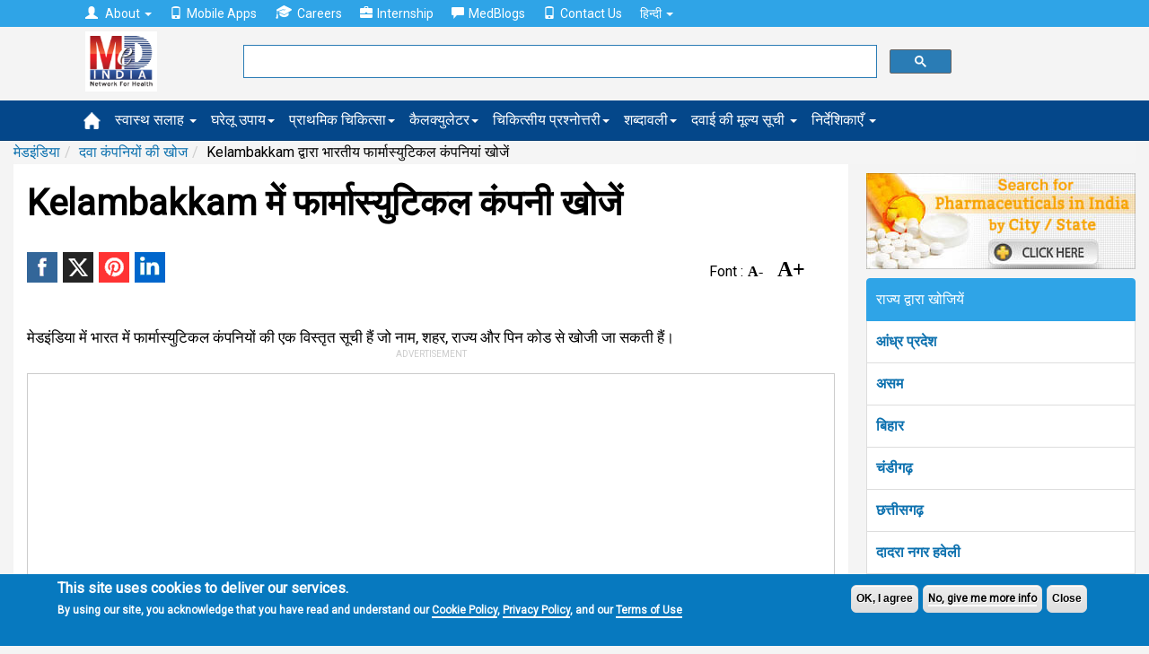

--- FILE ---
content_type: text/html; charset=utf-8
request_url: https://www.google.com/recaptcha/api2/aframe
body_size: 96
content:
<!DOCTYPE HTML><html><head><meta http-equiv="content-type" content="text/html; charset=UTF-8"></head><body><script nonce="vw0sx1ehG6BkXdeAUPpzug">/** Anti-fraud and anti-abuse applications only. See google.com/recaptcha */ try{var clients={'sodar':'https://pagead2.googlesyndication.com/pagead/sodar?'};window.addEventListener("message",function(a){try{if(a.source===window.parent){var b=JSON.parse(a.data);var c=clients[b['id']];if(c){var d=document.createElement('img');d.src=c+b['params']+'&rc='+(localStorage.getItem("rc::a")?sessionStorage.getItem("rc::b"):"");window.document.body.appendChild(d);sessionStorage.setItem("rc::e",parseInt(sessionStorage.getItem("rc::e")||0)+1);localStorage.setItem("rc::h",'1768838989392');}}}catch(b){}});window.parent.postMessage("_grecaptcha_ready", "*");}catch(b){}</script></body></html>